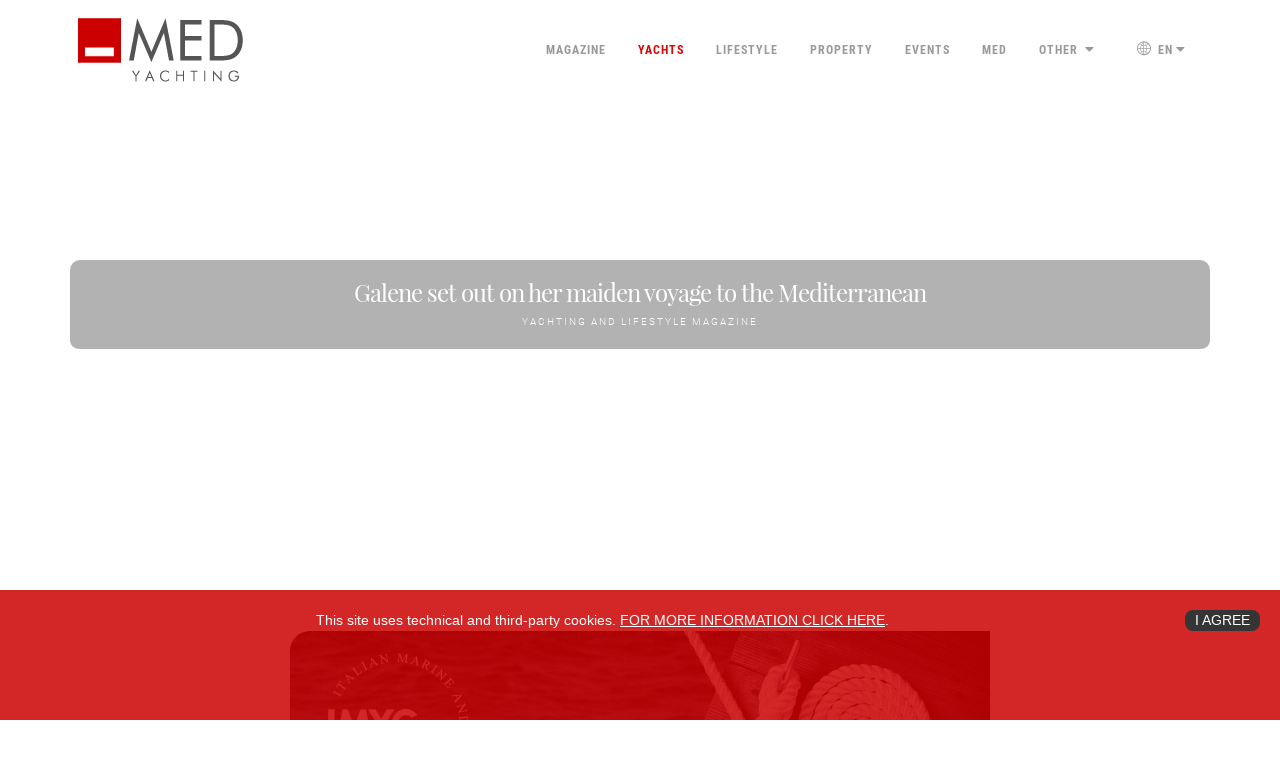

--- FILE ---
content_type: text/html; charset=ISO-8859-1
request_url: https://med-yachting.com/magazineEN.do?Galene%20set%20out%20on%20her%20maiden%20voyage%20to%20the%20Mediterranean&key=1593431213&dettagli=yachting%20magazine
body_size: 7111
content:
<!DOCTYPE html>
<html dir="ltr" lang="en-US">
<head>
<!-- Google tag (gtag.js) -->
<script async src="https://www.googletagmanager.com/gtag/js?id=G-DDHBJRQL3S"></script>
<script>
  window.dataLayer = window.dataLayer || [];
  function gtag(){dataLayer.push(arguments);}
  gtag('js', new Date());

  gtag('config', 'G-DDHBJRQL3S');
</script>
<meta charset="utf-8">
<meta name="viewport" content="width=device-width, initial-scale=1, shrink-to-fit=no">
<link rel="stylesheet" href="css/bootstrap.css" type="text/css" />
<link rel="stylesheet" href="style.css" type="text/css" />
<link rel="stylesheet" href="css/swiper.css" type="text/css" />
<link rel="stylesheet" href="css/dark.css" type="text/css" />
<link rel="stylesheet" href="css/font-icons.css" type="text/css" />
<link rel="stylesheet" href="css/animate.css" type="text/css" />
<link rel="stylesheet" href="css/magnific-popup.css" type="text/css" />
<link rel="stylesheet" href="css/responsive.css" type="text/css" />
<!--[if lt IE 9]>
<script src="https://css3-mediaqueries-js.googlecode.com/svn/trunk/css3-mediaqueries.js"></script>
<![endif]-->

<title>Galene set out on her maiden voyage to the Mediterranean</title>
<meta name="description" content="The 55-metre Amels charter yacht, Galene, after being officially christened at the Amels plant in Vlissingen, is now on its way to the Mediterranean.">
<meta name="robots" content="index,follow">
<meta name="author" content="Editorial Team">

<meta property="og:site_name" content="Yachting Magazine"/>
<meta property="og:url" content="https://www.med-yachting.com/magazineEN.do?Galene%20set%20out%20on%20her%20maiden%20voyage%20to%20the%20Mediterranean&amp;key=1593431213&amp;dettagli=magazine" />
<meta property="og:type" content="article" />
<meta property="og:title" content="Galene set out on her maiden voyage to the Mediterranean" />
<meta property="og:description" content="The 55-metre Amels charter yacht, Galene, after being officially christened at the Amels plant in Vlissingen, is now on its way to the Mediterranean." />
<meta property="og:image" content="https://www.med-yachting.com/cloud/photo/1593430356296.jpg" />
<meta property="og:locale" content="en_US" />
<meta property="og:locale:alternate" content="it_IT" />

<link rel="shortcut icon" href="images/favicon.png">
<link rel="canonical" href="https://www.med-yachting.com/magazineEN.do?Galene%20set%20out%20on%20her%20maiden%20voyage%20to%20the%20Mediterranean&amp;key=1593431213&amp;dettagli=magazine" />
<link rel="apple-touch-icon" href="images/icons57.png">
<link rel="apple-touch-icon" sizes="72x72" href="images/icons72.png">
<link rel="apple-touch-icon" sizes="114x114" href="images/icons114.png">
<script type="text/javascript" src="myjs.js"></script>
<script type="text/javascript" src="var_yt.js"></script>
<script type="text/javascript" src="cloud/tagEn.js"></script>
<script async src="https://pagead2.googlesyndication.com/pagead/js/adsbygoogle.js?client=ca-pub-3323623509211072" crossorigin="anonymous"></script>
</head>

<body class="stretched">
<div id="wrapper" class="clearfix">
<!-- Togliendo transparent-header e dark si ha sfondo bianco /-->
<header id="header">
<div id="header-wrap">
<div class="container clearfix">
<div id="primary-menu-trigger"><i class="icon-reorder"></i></div>
<div id="logo">
<a href="https://www.med-yachting.com/magazineEN.do?db_search=mediterranean%20yachting%20magazine&amp;sort_on=5&amp;display=columns&amp;search_for=!X1%20and%20!C002&amp;search_field=all" class="standard-logo" data-dark-logo="images/logo-dark.png"><img src="images/logo.png" title="Mediterranean Yachting Magazine"></a>
<a href="https://www.med-yachting.com/magazineEN.do?db_search=mediterranean%20yachting%20magazine&amp;sort_on=5&amp;display=columns&amp;search_for=!X1%20and%20!C002&amp;search_field=all" class="retina-logo" data-dark-logo="images/logo-dark2x.png"><img src="images/logo2x.png" title="Mediterranean Yachting Magazine"></a>
</div>
<nav id="primary-menu">
<ul>
<li><a href="https://www.med-yachting.com/magazineEN.do?db_search=mediterranean%20yachting%20magazine&amp;sort_on=5&amp;display=columns&amp;search_for=!X1%20and%20!C002&amp;search_field=all">MAGAZINE</a></li>
<li class="current"><a href="magazineEN.do?db_search=yachts&amp;sort_on=5&amp;display=columns&amp;search_for=!X1%20and%20!C002%20and%20!0000%20and%20!E001&amp;search_field=all">YACHTS</a></li>
<li><a href="magazineEN.do?db_search=lifestyle&amp;sort_on=5&amp;display=columns&amp;search_for=!X1%20and%20!C002%20and%20!0000%20and%20!E004&amp;search_field=all">LIFESTYLE</a></li>
<li><a href="magazineEN.do?db_search=property&amp;sort_on=5&amp;display=columns&amp;search_for=!X1%20and%20!C002%20and%20!0000%20and%20!E005&amp;search_field=all">PROPERTY</a></li>
<li><a href="magazineEN.do?db_search=events&amp;sort_on=5&amp;display=columns&amp;search_for=!X1%20and%20!C002%20and%20!0000%20and%20!E003&amp;search_field=all">EVENTS</a></li>
<li><a href="magazineEN.do?db_search=mediterranean&amp;sort_on=5&amp;display=columns&amp;search_for=!X1%20and%20!C002%20and%20!0000%20and%20!E002&amp;search_field=all">MED</a></li>
<li><a href="#">OTHER <i class="icon-caret-down"></i></a>
<ul>
<li><a href="boatshowEN.do?db_search=world%20boat%20show&amp;sort_on=4&amp;display=columns&amp;search_for=.&amp;search_field=all">BOAT SHOW</a></li>
<li><a href="mediaEN.do?db_search=mediagallery&amp;sort_on=5&amp;display=columns&amp;search_for=!E&amp;search_field=all">MEDIAGALLERY</a></li>
</ul>
</li>
<li><a href="#"><i class="icon-world"></i>EN<i class="icon-caret-down"></i></a>
<ul>
<li class="current"><a href="https://www.med-yachting.com/magazineEN.do?db_search=mediterranean%20yachting%20magazine&amp;sort_on=5&amp;display=columns&amp;search_for=!X1%20and%20!C002&amp;search_field=all">ENGLISH</a></li>
<li><a href="https://www.med-yachting.com/magazineIT.do?db_search=mediterranean%20yachting%20magazine&amp;sort_on=5&amp;display=columns&amp;search_for=!X1%20and%20!C001&amp;search_field=all">ITALIANO</a></li>
<li class="one-page-menu sf-js-enabled" data-easing="easeInOutExpo" data-speed="1500"><a href="#" data-href="#google_translate_element">OTHER LANGUAGE</a></li>
</ul>
</li>
</ul>
</nav>
</div></div>
</header>
<!-- #header end -->

<!-- #sliderTop -->
<section id="page-title" class="page-title-parallax" style="background-image: url('images/avif/bgp8.avif'); padding: 160px 0;" data-stellar-background-ratio="0.3">
<div style="position: absolute; top: 0; left: 0; width: 100%; z-index: 3; background: url('images/t0fff40d.png') repeat center bottom; background-size: auto 100%; height: 40px; margin-top: 0px;"></div>
<div class="container clearfix dark center">
<div style="padding:20px; background:url('images/bg30dark.png'); border-radius:10px; border-bottom:2px solid #FFFFFF">
<h1 class="f_playfair" style="font-size:x-large; font-weight: normal; text-transform: none; letter-spacing:-1px; color: #FFFFFF">Galene set out on her maiden voyage to the Mediterranean</h1>
<span class="nobottommargin" style="color:#FFFFFF; font-size:x-small; letter-spacing:2px">YACHTING AND LIFESTYLE MAGAZINE</span>
</div></div>
</section>
<!-- #endsliderTop -->

<!-- Content -->
<section>
<div class="content-wrap" style="background-color: #FFFFFF">
<div style="position: absolute; top: 0; left: 0; width: 100%; z-index: 3; background: url('images/t0fff-40d.png') repeat center bottom; background-size: auto 100%; height: 40px; margin-top: -40px;"></div>
<div class="clearfix center-block" style="padding: 40px 5%; max-width: 1340px">

<div class="center bottommargin"><a href="https://www.imyc.it/" target="_blank"><img src="images/imyc.jpg" width="700" style="border-radius: 20px 0 20px 0" alt="Italian Marine &amp; Yacht Consulting" title="Italian Marine &amp; Yacht Consulting" /></a></div>

<div class="row" data-lightbox="gallery">

<div class="col-md-9">

<form method="post" name="report" action="magazineEN.do">
<!-- #ENDTOP -->

<!-- STARTREPORT //-->

<div class="heading-block">
<h1 class="f_robotocbold" style="font-size: 40px; font-weight: normal; text-transform: none; letter-spacing: -1px; line-height: 1.2; color: #999999">Galene set out on her maiden voyage to the Mediterranean</h1>
<h2 style="text-transform: none; font-size: x-large; letter-spacing: -0.5px; color: #666">The 55-metre Amels charter yacht, Galene, after being officially christened at the Amels plant in Vlissingen, is now on its way to the Mediterranean.</h2>
</div>
<div class="uppercase bottommargin" style="font-size: small;letter-spacing:2px"><a href="javascript: history.go(-1)"><i class="icon-line2-action-undo"></i> Previous</a> | <a href="magazineEN.do?db_search=YACHTS&amp;sort_on=5&amp;display=columns&amp;search_for=!X1 and !C002%20and%20!0000%20and%20!E001&amp;search_field=all"><i class="icon-line-tag"></i> YACHTS</a>     | <a href="magazineEN.do?db_search=Amels Yachts&amp;sort_on=5&amp;display=columns&amp;search_for=!X1 and !C002%20and%20!0000%20and%20!0000%20and%201555946108226&amp;search_field=all"><i class="icon-line-location"></i> Amels Yachts</a>   | <a href="#L1"><i class="icon-camera3"></i> PHOTOGALLERY</a> | <a href="#L2"><i class="icon-facetime-video"></i> VIDEO</a></div>

<p align="center"><a href="cloud/photo/1593430356296.jpg" data-lightbox="gallery-item" title="Galene Yacht - Amels 180"><img src="cloud/photo/1593430356296.jpg" class="f_photo" alt="Galene Yacht - Amels 180" title="Galene Yacht - Amels 180" /></a></p>

<p class="f_opensans bottommargin" style="font-size: small">Share it on<br><br><a onclick="return !window.open(this.href, 'Facebook', 'width=500,height=500')" href="https://www.facebook.com/sharer.php?u=https://www.med-yachting.com/magazineEN.do%3Fkey=1593431213%26dettagli=yachting_magazine" target="_blank" rel="noopener noreferrer" class="social-icon si-light si-rounded si-facebook"><i class="icon-facebook"></i><i class="icon-facebook"></i></a> <a href="whatsapp://send?text=https://www.med-yachting.com/magazineEN.do%3Fkey=1593431213%26dettagli=yachting_magazine Galene set out on her maiden voyage to the Mediterranean" class="social-icon si-light si-rounded si-android"><i class="icon-whatsapp"></i><i class="icon-whatsapp"></i></a> <a href="mailto:?body=Galene set out on her maiden voyage to the Mediterranean%20%20-%20%20https://www.med-yachting.com/magazineEN.do%3Fkey=1593431213%26dettagli=yachting_magazine" class="social-icon si-light si-rounded si-email3"><i class="icon-email3"></i><i class="icon-email3"></i></a><br><br></p>

<p class="topmargin" style="font-size: large; line-height: 1.6">The motor yacht is part of the Dutch shipyard’s Limited Editions 180 range, and owes its sporty exterior design to Tim Heywood while the interior, refinedly developed in the Deco style, is the work of Laura Sessa. Its name, Galene, comes from an ancient Greek term meaning serenity and tranquility.<br><br>One of Galene’s special features is its specially selected crew, which makes it the perfect luxury charter yacht for thrill-seekers and fun lovers. In fact, every crew member is fond of water sports and trained to use a variety of water toys.<br><br>Guests can take full advantage of Jet-Skis, Seabobs, paddleboards, Wakeboards and a yacht watersurfing, to name a few. There’s no shortage of relaxation on board, in fact the yacht is crowned by a large sundress that offers a shady dining room, a large hot tub, an elegant bar and a variety of options to relax.<br><br>The yacht offers accommodation for a total of 12 guests in five cabins, sharing the same elegant Art Deco themes as its social areas. A palette of colors, ranging from cream to coffee, contributes to the refined on-board vibe.<br><br>Galene is available for summer 2020 at a price of 275,000 euros/p/week plus expenses. If you are interested in traveling between the magnificent Italian and Croatian coasts it is the right ship for you.</p>
<div class="row">
<div class="col-md-6"><p class="center-block" style="max-width: 160px; padding: 20px 0px"><a href="magazineEN.do?db_search=Amels Yachts&amp;sort_on=5&amp;display=columns&amp;search_for=!X1 and !C002%20and%20!0000%20and%20!0000%20and%201555946108226&amp;search_field=all"><img src="cloud/photo/1555946278764.png" width="160" alt="Amels Yachts" title="Amels Yachts" /></a><br><a href="https://www.amels-holland.com/" target="_blank" style="color: #666"><i class="icon-external-link"></i> WebSite</a><br><a href="https://www.facebook.com/AmelsHolland" target="_blank" style="color: #666"><i class="icon-facebook1"></i> Facebook</a><br><a href="https://www.instagram.com/amels_holland/" target="_blank" style="color: #666"><i class="icon-instagram1"></i> Instagram</a><br><a href="https://www.linkedin.com/company/amels" target="_blank" style="color: #666"><i class="icon-linkedin-sign"></i> Linkedin</a><br><a href="https://www.youtube.com/user/AMELSYACHTS" target="_blank" style="color: #666"><i class="icon-youtube1"></i> Youtube</a><br></p></div>
<div class="col-md-6"></div>
</div>


<div class="divider divider-center" id="L1"><a href="#" data-scrollto="#header"><i class="icon-chevron-up"></i></a></div><div class="f_robotothin bottommargin" style="font-size:xx-large; color:#999"><i class="icon-camera3"></i> PhotoGallery <i class="icon-line-zoom-in"></i>    12/photo</div><div class="col_full masonry-thumbs col-4 clearfix"><a href="cloud/photo/1593430374614.jpg" data-lightbox="gallery-item" title="Galene Yacht - Amels 180" style="padding: 1px"><img src="cloud/photo/1593430374614.jpg" alt="Galene Yacht - Amels 180" title="Galene Yacht - Amels 180" /></a><a href="cloud/photo/1593430391153.jpg" data-lightbox="gallery-item" title="Galene Yacht - Amels 180" style="padding: 1px"><img src="cloud/photo/1593430391153.jpg" alt="Galene Yacht - Amels 180" title="Galene Yacht - Amels 180" /></a><a href="cloud/photo/1593430409157.jpg" data-lightbox="gallery-item" title="Galene Yacht - Amels 180" style="padding: 1px"><img src="cloud/photo/1593430409157.jpg" alt="Galene Yacht - Amels 180" title="Galene Yacht - Amels 180" /></a><a href="cloud/photo/1593430427603.jpg" data-lightbox="gallery-item" title="Galene Yacht - Amels 180" style="padding: 1px"><img src="cloud/photo/1593430427603.jpg" alt="Galene Yacht - Amels 180" title="Galene Yacht - Amels 180" /></a><a href="cloud/photo/1593430445251.jpg" data-lightbox="gallery-item" title="Galene Yacht - Amels 180" style="padding: 1px"><img src="cloud/photo/1593430445251.jpg" alt="Galene Yacht - Amels 180" title="Galene Yacht - Amels 180" /></a><a href="cloud/photo/1593430467510.jpg" data-lightbox="gallery-item" title="Galene Yacht - Amels 180" style="padding: 1px"><img src="cloud/photo/1593430467510.jpg" alt="Galene Yacht - Amels 180" title="Galene Yacht - Amels 180" /></a><a href="cloud/photo/1593430485899.jpg" data-lightbox="gallery-item" title="Galene Yacht - Amels 180" style="padding: 1px"><img src="cloud/photo/1593430485899.jpg" alt="Galene Yacht - Amels 180" title="Galene Yacht - Amels 180" /></a><a href="cloud/photo/1593430503347.jpg" data-lightbox="gallery-item" title="Galene Yacht - Amels 180" style="padding: 1px"><img src="cloud/photo/1593430503347.jpg" alt="Galene Yacht - Amels 180" title="Galene Yacht - Amels 180" /></a><a href="cloud/photo/1593430519531.jpg" data-lightbox="gallery-item" title="Galene Yacht - Amels 180" style="padding: 1px"><img src="cloud/photo/1593430519531.jpg" alt="Galene Yacht - Amels 180" title="Galene Yacht - Amels 180" /></a><a href="cloud/photo/1593430538885.jpg" data-lightbox="gallery-item" title="Galene Yacht - Amels 180" style="padding: 1px"><img src="cloud/photo/1593430538885.jpg" alt="Galene Yacht - Amels 180" title="Galene Yacht - Amels 180" /></a><a href="cloud/photo/1593430556261.jpg" data-lightbox="gallery-item" title="Galene Yacht - Amels 180" style="padding: 1px"><img src="cloud/photo/1593430556261.jpg" alt="Galene Yacht - Amels 180" title="Galene Yacht - Amels 180" /></a></div>

<br><p class="f_opensans bottommargin" style="font-size: small">Share it on<br><br><a onclick="return !window.open(this.href, 'Facebook', 'width=500,height=500')" href="https://www.facebook.com/sharer.php?u=https://www.med-yachting.com/magazineEN.do%3Fkey=1593431213%26dettagli=yachting_magazine" target="_blank" rel="noopener noreferrer" class="social-icon si-light si-rounded si-facebook"><i class="icon-facebook"></i><i class="icon-facebook"></i></a> <a href="whatsapp://send?text=https://www.med-yachting.com/magazineEN.do%3Fkey=1593431213%26dettagli=yachting_magazine Galene set out on her maiden voyage to the Mediterranean" class="social-icon si-light si-rounded si-android"><i class="icon-whatsapp"></i><i class="icon-whatsapp"></i></a> <a href="mailto:?body=Galene set out on her maiden voyage to the Mediterranean%20%20-%20%20https://www.med-yachting.com/magazineEN.do%3Fkey=1593431213%26dettagli=yachting_magazine" class="social-icon si-light si-rounded si-email3"><i class="icon-email3"></i><i class="icon-email3"></i></a><br><br></p>
<div class="divider divider-center" id="L2"><a href="#" data-scrollto="#header"><i class="icon-chevron-up"></i></a></div><div class="f_robotothin" style="font-size:xx-large; color:#999"><i class="icon-facetime-video"></i> Video <i class="icon-youtube2"></i></div><br><p align="center"><iframe width="100%" height="500" src="https://www.youtube.com/embed/eUAOf0oZDRk?rel=0" frameborder="0" allowfullscreen></iframe></p>

<p class="topmargin" style="color:#999; font-size: small"> &copy; Mediterranean Yachting Magazine</p>
<!-- ENDREPORT //-->
<INPUT TYPE="hidden" NAME="sort_on" VALUE="" />
<INPUT TYPE="hidden" NAME="display" VALUE="" />
<INPUT TYPE="hidden" NAME="search_for" VALUE="." />
<INPUT TYPE="hidden" NAME="search_field" VALUE="all" />

<!-- #STARTBOTTOM -->
</form>
</div>

<div class="col-md-3">
<p class="f_robotothin" style="font-size: x-large; letter-spacing: -0.7px; padding: 0px 20px"><i class="icon-quote-left" style="color: #CCCCCC"></i> To tell the beauty you don't need many words, just a <span class="f_robotobold">magazine</span>. <i class="icon-quote-right" style="color: #CCCCCC"></i></p>

<form method="post" name="cloud" action="magazineEN.do">
<script language="JavaScript" type="text/JavaScript">
<!--
function InviaA(){
var f = window.document.cloud;
var xa = f.s0.value
var xb = xa.replace(/ /g," and ");
var xc = (f.s0.value == "") ? "" : " and " + xb;
f.search_for.value = "!X1 and !C002" + xc;
f.db_search.value = "y";
}
//-->
</script>
<div class="input-group input-group-lg divcenter" style="max-width:300px;">
<input name="s0" class="form-control" type="text" maxlength="200"  style="background-color:#F5F5F5">
<span class="input-group-btn"><button type="submit" class="btn btn-default" onClick="javascript:InviaA()"><i class="icon-search2"></i></button></span>
</div>
<input type="hidden" name="search_for" value="" />
<input type="hidden" name="search_field" value="all" />
<input type="hidden" name="display" value="columns" />
<input type="hidden" name="sort_on" value="5" />
<input type="hidden" name="db_search" value="" />
<span><a href="indexbrandEN.do?db_search=indexbrand&amp;sort_on=8&amp;display=columns&amp;search_for=!X1&amp;search_field=all" style="color: #333" >We talked about ... <i class="icon-arrow-right"></i></a></span>
</form>
	
<div class="center-block" style="padding: 10px 20px; max-width: 270px">
<p align="center" class="nobottommargin"><a href="https://www.med-yachting.com/magazineEN.do?db_search=mediterranean%20yachting%20magazine&amp;sort_on=5&amp;display=columns&amp;search_for=!X1%20and%20!C002&amp;search_field=all"><img src="images/cover.jpg" class="f_photo" width="250" alt="Mediterranean Yachting Magazine" title="Mediterranean Yachting Magazine"></a><br><br>Follow us on our Facebook page. Click on <span class="f_robotobold">i like</span> <em class="icon-like"></em> and you won't miss any news.<br><br>
<a href="https://www.facebook.com/medyachtingmagazine" target="_blank" longdesc="https://www.facebook.com/medyachtingmagazine"><img src="images/facebook.png" alt="Facebook" /></a></p>
<p class="topmargin"><a href="boatshowEN.do?db_search=world%20boat%20show&amp;sort_on=4&amp;display=columns&amp;search_for=.&amp;search_field=all"><img src="images/boatshow.jpg" width="250" class="f_photo" title="Boat Show" alt="Boat Show" /></a></p>
<p class="topmargin"><a href="mediaEN.do?db_search=mediagallery&amp;sort_on=5&amp;display=columns&amp;search_for=!E&amp;search_field=all"><img src="images/mediagallery.jpg" width="250" class="f_photo" title="Media Gallery" alt="Media Gallery"/></a></p>

</div>

</div>
</div>


</div></div>
</section>
<!-- session end -->

<!-- session Mailing -->
<script language="JavaScript" type="text/JavaScript">
<!--
function Invia(){
var f = window.document.myoock;
if (checkDati()==false){
return false
}
f.submit()
}

function checkDati(){
var f = window.document.myoock;
if (trim(f.address.value)==""){
alert("Enter your E-Mail")
f.address.focus()
return false
}
if (IsEmail(f.address.value)==false){
alert("The E-Mail is incorrect")
f.address.focus()
return false
}
return true
}
//-->
</script>
<div class="section content-wrap nobottommargin notopmargin" id="mailing" style="padding:80px 0px; background: url('images/avif/bgp39.avif') no-repeat center center">
<div style="position: absolute; top: 0; left: 0; width: 100%; z-index: 3; background: url('images/t0fff40d.png') repeat center bottom; background-size: auto 100%; height: 40px; margin-top: 0px;"></div>
<div class="container clearfix">
<p class="center f_robotobold nobottommargin" style="color: #FFFFFF; letter-spacing: 2px">MAILING LIST</p>
<form id="yoock" name="myoock" action="mmEN.do" method="post" class="nobottommargin">
<div class="input-group input-group-lg divcenter" style="max-width:600px;">
<span class="input-group-addon"><i class="icon-email3"></i></span>
<input name="address" class="form-control required email" placeholder="Enter your E-Mail" aria-required="true" type="email" onChange="upperMi(this)" maxlength="130">
<span class="input-group-btn"><button class="btn btn-default" type="button" onClick="javascript:Invia()">Continue</button></span>
</div>
<div class="divcenter nobottommargin dark" style="max-width:600px; padding:20px; background:url(images/bg50dark.png); border-radius:10px;"><strong>
<input id="radio" class="radio-style" name="action" checked type="radio" value="Subscribe"> SUBSCRIPTION  &nbsp;&nbsp;&nbsp;&nbsp;
<input id="radio" class="radio-style" name="action" type="radio" value="Unsubscribe" > CANCELLATION</strong><br>
We care about your privacy so once you have entered your e-mail address you will receive a validation confirmation by e-mail to confirm your entry. Moreover you can, at any time, delete your e-mail from the system in a totally autonomous way.
</div>
</form>
</div></div>
<!-- session Mailing end -->

<!-- Footer //-->
<footer id="footer" class="nobottommargin nobottomborder notopmargin notopborder dark" style="padding:0px; background: #333333">
<div style="position: absolute; top: 0; left: 0; width: 100%; z-index: 3; background: url('images/b0333-40d.png') repeat center bottom; background-size: auto 100%; height: 40px; margin-top: -40px;"></div>
<div class="container">

<div class="footer-widgets-wrap clearfix">
<div class="row">

<div class="col-md-4 bottommargin"><h1 class="nobottommargin f_robotothin" style="font-size: xx-large; font-weight: normal; letter-spacing: 0px; color: #FFFFFF"><img src="images/icons114b.png" width="55" alt="International Yachting Magazine" title="International Yachting Magazine" /> Yachts&amp;Lifestyle</h1></div>

<div class="col-md-3 bottommargin" id="google_translate_element">
Membership<br><a href="https://www.superyachtsociety.org/membership-directory/?filterCategory=&filterCompany=Euroblu+international&filterName=" target="_blank"><img src="images/l_iss.png" width="170" alt="Member International Superyacht Society" title="Member International Superyacht Society" /></a><br><br>
<span style="font-size: small; text-transform:uppercase; letter-spacing:1px; color:#ADADAD"><i class="icon-world"></i>
<a href="https://www.med-yachting.com/magazineEN.do?db_search=mediterranean%20yachting%20magazine&amp;sort_on=5&amp;display=columns&amp;search_for=!X1%20and%20!C002&amp;search_field=all" style="color:#FFF">ENG</a> |
<a href="https://www.med-yachting.com/magazineIT.do?db_search=mediterranean%20yachting%20magazine&amp;sort_on=5&amp;display=columns&amp;search_for=!X1%20and%20!C001&amp;search_field=all" style="color:#FFF">ITA</a> 
 | OTHER LANGUAGE</span>
<script type="text/javascript">
function googleTranslateElementInit() {
  new google.translate.TranslateElement({pageLanguage: 'en', layout: google.translate.TranslateElement.InlineLayout.SIMPLE, multilanguagePage: true, gaTrack: true, gaId: 'G-DDHBJRQL3S'}, 'google_translate_element');
}
</script>
<script type="text/javascript" src="//translate.google.com/translate_a/element.js?cb=googleTranslateElementInit"></script></div>

<div class="col-md-2 bottommargin"><p style="font-size: small"><a href="https://www.med-yachting.com/magazineEN.do?db_search=mediterranean%20yachting%20magazine&amp;sort_on=5&amp;display=columns&amp;search_for=!X1%20and%20!C002&amp;search_field=all"><i class="icon-caret-right"></i> MAGAZINE</a><br>
<a href="dislaimerEN.html"><i class="icon-caret-right"></i> DISCLAIMER</a><br>
<a href="med-yachtingEN.html"><i class="icon-caret-right"></i> ABOUT US</a><br>
<a href="cookie_privacyEN.html"><i class="icon-caret-right"></i> COOKIE&amp;PRIVACY</a></p></div>

<div class="col-md-1 bottommargin"><p style="font-size: small"><img src="images/l_medit-dark.png" alt="med digital publishing" title="med digital publishing" /></p></div>

<div class="col-md-2 bottommargin"><p style="font-size: small"><script language="JavaScript" type="text/javascript">document.write(mypb)</script><br><br><a href="mailto:media@med-yachting.com"  style="color:#FFFFFF;">media@med-yachting.com</a></p></div>

</div></div>
</div>
<!-- Copyrights //-->
<div id="copyrights">
<div class="container clearfix dark">
<div class="row">
<div class="col-md-9">
<p style="font-size: small; color: #FFFFFF">&copy; 2019, <script language="JavaScript" type="text/javascript">document.write(thisYear)</script> MED-YACHTING&trade; | Digital Yachts&amp;Lifestyle Magazine. All rights reserved.</p>
</div>
	
<div class="col-md-3">
<div class="fright clearfix">
<a href="https://www.facebook.com/medyachtingmagazine" target="_blank" class="social-icon si-dark si-colored si-small nobottommargin si-facebook" longdesc="https://www.facebook.com/medyachtingmagazine"><i class="icon-facebook"></i><i class="icon-facebook"></i></a>
<a href="https://www.instagram.com/medyachtingmag" target="_blank" class="social-icon si-dark si-colored si-small nobottommargin si-instagram"><i class="icon-instagram"></i><i class="icon-instagram"></i></a>
<a href="https://www.youtube.com/channel/UCwa12LqW71gMD2FLzMRl3KA/videos" target="_blank" class="social-icon si-dark si-colored si-small nobottommargin si-youtube"><i class="icon-youtube"></i><i class="icon-youtube"></i></a>
<a href="feed_rss.xml" target="_blank" class="social-icon si-dark si-colored si-small nobottommargin si-rss"><i class="icon-rss"></i><i class="icon-rss"></i></a>
<a href="medindex.do?db_search=articles%20index&amp;sort_on=5&amp;display=columns&amp;search_for=!X1&amp;search_field=all" title="Articles index of Yachts Magazine">&nbsp;</a>
<a href="sitemap.html" title="Sitemap of Yachting Magazine">&nbsp;</a>
<a href="ibz.do?db_search=indice-editoriale&amp;sort_on=5&amp;display=columns&amp;search_for=!X1&amp;search_field=all" title="indice blozine, editoriale visto da diverse prospettive">&nbsp;</a>
</div>
</div>

</div></div></div>
</footer>

<div style="display: none">
<h3>Yachts and Yachting, Yacht magazine, Yacht rivista, Yachting world, Boating magazine, Boat magazine, Boat news, Barche rivista, Barche magazine, Nautica rivista, Nautical magazine, Barche a vela, Sailboats, Barche a motore, Motor boats, Superyachts, Broker and Charter</h3>
<h5>yacht design rivista, barche rivista, top yacht design rivista, riviste barche a motore, navigare rivista, yacht and sail rivista, nautica rivista, yacht design magazine, superyacht international magazine, best yacht magazine, barche magazine, yachting monthly, northwest yachting magazine, superyacht prezzi, yacht for sale, boat international magazine, boat magazine travel, barche magazine, barche a motore magazine, nautica rivista, boat business, superyacht international magazine.</h5>
</div>

</div>
<div id="gotoTop" class="icon-angle-up"></div>
<script type="text/javascript" src="js/jquery.js"></script>
<script type="text/javascript" src="js/plugins.js"></script>
<script type="text/javascript" src="js/functions.js"></script>
<!-- cookie banner inizio -->
<script type="text/javascript" id="cookiebanner"  src="js/cookiebanner.js" 
data-cookie="cookie-accepted"
data-height ="130px" 
data-bg ="#CC0000"
data-fg ="#fff"
data-message ="This site uses technical and third-party cookies."
data-linkmsg =" <u>FOR MORE INFORMATION CLICK HERE</u>."
data-link ="#fff"
data-mask ="true"
data-mask-opacity ="0.0"
data-close-text ="I AGREE"
data-moreinfo = "cookie_privacyEN.html"
>
</script>
<!-- cookie banner fine -->
</body>
</html>


--- FILE ---
content_type: text/html; charset=utf-8
request_url: https://www.google.com/recaptcha/api2/aframe
body_size: 266
content:
<!DOCTYPE HTML><html><head><meta http-equiv="content-type" content="text/html; charset=UTF-8"></head><body><script nonce="Yc-zoln45uASzSprc7qVPw">/** Anti-fraud and anti-abuse applications only. See google.com/recaptcha */ try{var clients={'sodar':'https://pagead2.googlesyndication.com/pagead/sodar?'};window.addEventListener("message",function(a){try{if(a.source===window.parent){var b=JSON.parse(a.data);var c=clients[b['id']];if(c){var d=document.createElement('img');d.src=c+b['params']+'&rc='+(localStorage.getItem("rc::a")?sessionStorage.getItem("rc::b"):"");window.document.body.appendChild(d);sessionStorage.setItem("rc::e",parseInt(sessionStorage.getItem("rc::e")||0)+1);localStorage.setItem("rc::h",'1769093859462');}}}catch(b){}});window.parent.postMessage("_grecaptcha_ready", "*");}catch(b){}</script></body></html>